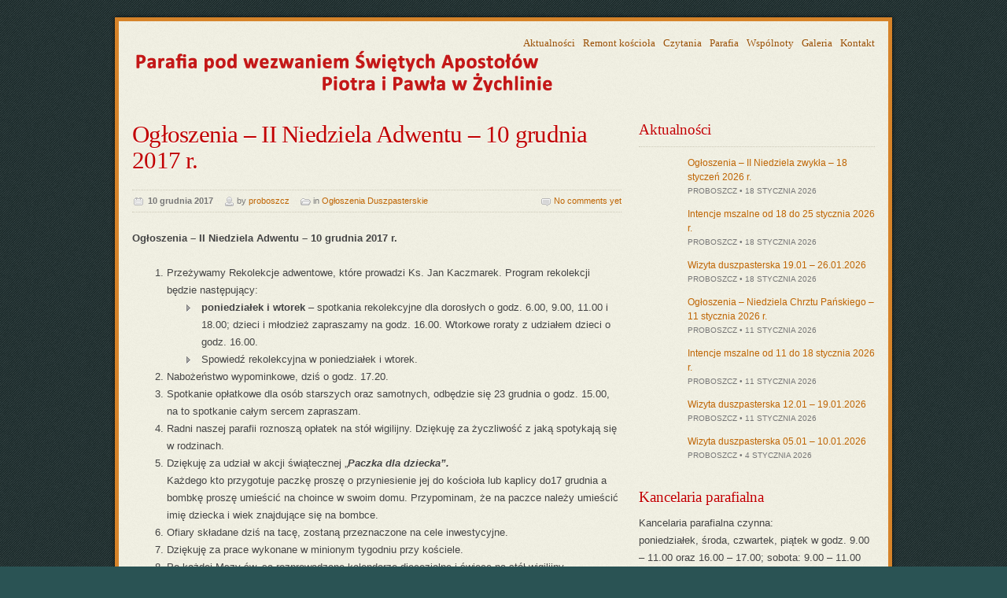

--- FILE ---
content_type: text/html; charset=UTF-8
request_url: https://www.zychlinparafia.pl/4142/ogloszenia-ii-niedziela-adwentu-10-grudnia-2017-r/
body_size: 8682
content:


<!DOCTYPE html PUBLIC "-//W3C//DTD XHTML 1.0 Strict//EN" "http://www.w3.org/TR/xhtml1/DTD/xhtml1-strict.dtd">
<html xmlns="http://www.w3.org/1999/xhtml">
<head>

<meta http-equiv="content-type" content="text/html; charset=utf-8" />

<title>Ogłoszenia &#8211; II Niedziela Adwentu &#8211; 10 grudnia 2017 r.  &#8211;  Parafia Św. Ap. Piotra i Pawła w Żychlinie</title>

<link rel="shortcut icon" href="favicon.ico" />

<link rel="stylesheet" type="text/css" media="all" href="https://www.zychlinparafia.pl/wp-content/themes/ecclesia/css/template.css" />

<!-- Load CSS fixes for IE7 -->
<!--[if IE 7]>
<link rel="stylesheet" type="text/css" media="all" href="https://www.zychlinparafia.pl/wp-content/themes/ecclesia/css/ie7.css" />
<![endif]-->

<link rel="stylesheet" type="text/css" media="all" href="https://www.zychlinparafia.pl/wp-content/themes/ecclesia/css/colors/red-teal.css" />


<!-- Load font from Google Fonts API -->
<link rel="stylesheet" type="text/css" href="http://fonts.googleapis.com/css?family=PT+Serif:regular,italic,bold,bolditalic" />

<link rel="stylesheet" type="text/css" media="all" href="https://www.zychlinparafia.pl/wp-content/themes/ecclesia/css/prettyPhoto.css" />

<link rel="alternate" type="application/rss+xml" title="RSS 2.0" href="https://www.zychlinparafia.pl/feed/" />
<link rel="alternate" type="text/xml" title="RSS .92" href="https://www.zychlinparafia.pl/feed/rss/" />
<link rel="alternate" type="application/atom+xml" title="Atom 0.3" href="https://www.zychlinparafia.pl/feed/atom/" />
<link rel="pingback" href="https://www.zychlinparafia.pl/xmlrpc.php" />


<style type="text/css">

/* Dynamic styles */






</style>
<link rel='dns-prefetch' href='//ajax.googleapis.com' />
<link rel='dns-prefetch' href='//s.w.org' />
<link rel="alternate" type="application/rss+xml" title="Parafia Św. Ap. Piotra i Pawła w Żychlinie &raquo; Ogłoszenia &#8211; II Niedziela Adwentu &#8211; 10 grudnia 2017 r. Kanał z komentarzami" href="https://www.zychlinparafia.pl/4142/ogloszenia-ii-niedziela-adwentu-10-grudnia-2017-r/feed/" />
		<script type="text/javascript">
			window._wpemojiSettings = {"baseUrl":"https:\/\/s.w.org\/images\/core\/emoji\/11\/72x72\/","ext":".png","svgUrl":"https:\/\/s.w.org\/images\/core\/emoji\/11\/svg\/","svgExt":".svg","source":{"concatemoji":"https:\/\/www.zychlinparafia.pl\/wp-includes\/js\/wp-emoji-release.min.js?ver=5.0.10"}};
			!function(a,b,c){function d(a,b){var c=String.fromCharCode;l.clearRect(0,0,k.width,k.height),l.fillText(c.apply(this,a),0,0);var d=k.toDataURL();l.clearRect(0,0,k.width,k.height),l.fillText(c.apply(this,b),0,0);var e=k.toDataURL();return d===e}function e(a){var b;if(!l||!l.fillText)return!1;switch(l.textBaseline="top",l.font="600 32px Arial",a){case"flag":return!(b=d([55356,56826,55356,56819],[55356,56826,8203,55356,56819]))&&(b=d([55356,57332,56128,56423,56128,56418,56128,56421,56128,56430,56128,56423,56128,56447],[55356,57332,8203,56128,56423,8203,56128,56418,8203,56128,56421,8203,56128,56430,8203,56128,56423,8203,56128,56447]),!b);case"emoji":return b=d([55358,56760,9792,65039],[55358,56760,8203,9792,65039]),!b}return!1}function f(a){var c=b.createElement("script");c.src=a,c.defer=c.type="text/javascript",b.getElementsByTagName("head")[0].appendChild(c)}var g,h,i,j,k=b.createElement("canvas"),l=k.getContext&&k.getContext("2d");for(j=Array("flag","emoji"),c.supports={everything:!0,everythingExceptFlag:!0},i=0;i<j.length;i++)c.supports[j[i]]=e(j[i]),c.supports.everything=c.supports.everything&&c.supports[j[i]],"flag"!==j[i]&&(c.supports.everythingExceptFlag=c.supports.everythingExceptFlag&&c.supports[j[i]]);c.supports.everythingExceptFlag=c.supports.everythingExceptFlag&&!c.supports.flag,c.DOMReady=!1,c.readyCallback=function(){c.DOMReady=!0},c.supports.everything||(h=function(){c.readyCallback()},b.addEventListener?(b.addEventListener("DOMContentLoaded",h,!1),a.addEventListener("load",h,!1)):(a.attachEvent("onload",h),b.attachEvent("onreadystatechange",function(){"complete"===b.readyState&&c.readyCallback()})),g=c.source||{},g.concatemoji?f(g.concatemoji):g.wpemoji&&g.twemoji&&(f(g.twemoji),f(g.wpemoji)))}(window,document,window._wpemojiSettings);
		</script>
		<style type="text/css">
img.wp-smiley,
img.emoji {
	display: inline !important;
	border: none !important;
	box-shadow: none !important;
	height: 1em !important;
	width: 1em !important;
	margin: 0 .07em !important;
	vertical-align: -0.1em !important;
	background: none !important;
	padding: 0 !important;
}
</style>
<link rel='stylesheet' id='wp-block-library-css'  href='https://www.zychlinparafia.pl/wp-includes/css/dist/block-library/style.min.css?ver=5.0.10' type='text/css' media='all' />
<link rel='https://api.w.org/' href='https://www.zychlinparafia.pl/wp-json/' />
<link rel="EditURI" type="application/rsd+xml" title="RSD" href="https://www.zychlinparafia.pl/xmlrpc.php?rsd" />
<link rel="wlwmanifest" type="application/wlwmanifest+xml" href="https://www.zychlinparafia.pl/wp-includes/wlwmanifest.xml" /> 
<link rel='prev' title='Intencje mszalne od 10 do 17 grudnia 2017 roku' href='https://www.zychlinparafia.pl/4144/intencje-mszalne-od-10-do-17-grudnia-2017-roku/' />
<link rel='next' title='Intencje mszalne od 17 do 24 grudnia 2017 roku' href='https://www.zychlinparafia.pl/4156/intencje-mszalne-od-17-do-24-grudnia-2017-roku/' />
<meta name="generator" content="WordPress 5.0.10" />
<link rel="canonical" href="https://www.zychlinparafia.pl/4142/ogloszenia-ii-niedziela-adwentu-10-grudnia-2017-r/" />
<link rel='shortlink' href='https://www.zychlinparafia.pl/?p=4142' />
<link rel="alternate" type="application/json+oembed" href="https://www.zychlinparafia.pl/wp-json/oembed/1.0/embed?url=https%3A%2F%2Fwww.zychlinparafia.pl%2F4142%2Fogloszenia-ii-niedziela-adwentu-10-grudnia-2017-r%2F" />
<link rel="alternate" type="text/xml+oembed" href="https://www.zychlinparafia.pl/wp-json/oembed/1.0/embed?url=https%3A%2F%2Fwww.zychlinparafia.pl%2F4142%2Fogloszenia-ii-niedziela-adwentu-10-grudnia-2017-r%2F&#038;format=xml" />
<meta name="cdp-version" content="1.3.0" /><!-- <meta name="NextGEN" version="3.3.17" /> -->
<meta name="generator" content="Ecclesia 2.1" />
<meta name="generator" content="MW Framework 1.1" />
		<style type="text/css" id="wp-custom-css">
			/*
Tutaj możesz dodać własny CSS.

Naciśnij ikonkę pomocy, żeby dowiedzieć się więcej.
*/
table.no-border tr td{
	border:0px none;
}
#header .logo {
   top: 20px;
}
table.intencje{
	width: 95%; 
	border-spacing: 1px; 
	border-collapse: separate;
}		</style>
	

</head>

<body>

<div class="page-wrap" id="page-wrap">

<div class="content-wrap" id="content-wrap">
<div class="content-wrap-inner" id="content-wrap-inner">

    <!-- Header -->

    <div class="grid-wrap" id="header">

        <div class="grid-6 inner">
            
                                                        <a href="https://www.zychlinparafia.pl" title="Parafia Św. Ap. Piotra i Pawła w Żychlinie"><img data-lazyloaded="1" src="[data-uri]" data-src="https://www.zychlinparafia.pl/wp-content/themes/ecclesia/img/logo-red.png" alt="Parafia Św. Ap. Piotra i Pawła w Żychlinie"  class="logo"/><noscript><img src="https://www.zychlinparafia.pl/wp-content/themes/ecclesia/img/logo-red.png" alt="Parafia Św. Ap. Piotra i Pawła w Żychlinie"  class="logo"/></noscript></a>
                        
            <div id="top-nav" class="top-nav"><ul id="menu-glowne-menu" class="top-nav-list"><li id="menu-item-10" class="menu-item menu-item-type-taxonomy menu-item-object-category current-post-ancestor menu-item-10"><a href="https://www.zychlinparafia.pl/kategorie/aktualnosci/">Aktualności</a></li>
<li id="menu-item-4051" class="menu-item menu-item-type-taxonomy menu-item-object-category menu-item-4051"><a href="https://www.zychlinparafia.pl/kategorie/aktualnosci/remont-kosciola/">Remont kościoła</a></li>
<li id="menu-item-70" class="menu-item menu-item-type-taxonomy menu-item-object-category menu-item-70"><a href="https://www.zychlinparafia.pl/kategorie/czytania/">Czytania</a></li>
<li id="menu-item-37" class="menu-item menu-item-type-post_type menu-item-object-page menu-item-37"><a href="https://www.zychlinparafia.pl/parafia/">Parafia</a></li>
<li id="menu-item-11" class="menu-item menu-item-type-taxonomy menu-item-object-category menu-item-11"><a href="https://www.zychlinparafia.pl/kategorie/wspolnoty/">Wspólnoty</a></li>
<li id="menu-item-855" class="menu-item menu-item-type-taxonomy menu-item-object-category menu-item-855"><a href="https://www.zychlinparafia.pl/kategorie/galeria/">Galeria</a></li>
<li id="menu-item-69" class="menu-item menu-item-type-post_type menu-item-object-page menu-item-69"><a href="https://www.zychlinparafia.pl/kontakt/">Kontakt</a></li>
</ul></div>            <div class="main-nav-list root"><ul>
<li id="menu-item-937" class="main-nav-list-item "><a></a></li>
<li id="menu-item-2" class="main-nav-list-item "><a></a></li>
<li id="menu-item-5" class="main-nav-list-item "><a></a></li>
<li id="menu-item-9" class="main-nav-list-item "><a></a></li>
<li id="menu-item-36" class="main-nav-list-item "><a></a></li>
<li id="menu-item-68" class="main-nav-list-item "><a></a></li>
<li id="menu-item-4299" class="main-nav-list-item "><a></a></li>
<li id="menu-item-5485" class="main-nav-list-item "><a></a></li>
</ul></div>
        </div>

    </div>
    
    <!-- End of header -->
    
    <b class="grid-divider"></b>
<!-- Main content -->

<div class="grid-wrap with-sidebar">

    
    <div class="grid-4">
    
        
            <div class="post">
                <h1>Ogłoszenia &#8211; II Niedziela Adwentu &#8211; 10 grudnia 2017 r.</h1>
                <div class="post-meta">
                    <ul>
                        <li class="post-meta-date">10 grudnia 2017</li>
                        <li class="post-meta-author">by <a href="https://www.zychlinparafia.pl/author/proboszcz/" title="Wpisy, których autorem jest proboszcz" rel="author">proboszcz</a></li>
                        <li class="post-meta-category">in <a href="https://www.zychlinparafia.pl/kategorie/aktualnosci/ogloszenia-duszpasterskie/" rel="category tag">Ogłoszenia Duszpasterskie</a></li>
                        <li class="post-meta-comments"><a href="https://www.zychlinparafia.pl/4142/ogloszenia-ii-niedziela-adwentu-10-grudnia-2017-r/#comments">No comments yet</a></li>
                    </ul>
                </div>
                <p><strong>Ogłoszenia &#8211; II Niedziela Adwentu &#8211; 10 grudnia 2017 r.</strong><span id="more-4142"></span></p>
<ol>
<li>Przeżywamy Rekolekcje adwentowe, które prowadzi Ks. Jan Kaczmarek. Program rekolekcji będzie następujący:
<ul>
<li><strong>poniedziałek i wtorek </strong>– spotkania rekolekcyjne dla dorosłych o godz. 6.00, 9.00, 11.00 i 18.00; dzieci i młodzież zapraszamy na godz. 16.00. Wtorkowe roraty z udziałem dzieci o godz. 16.00.</li>
<li>Spowiedź rekolekcyjna w poniedziałek i wtorek.</li>
</ul>
</li>
<li>Nabożeństwo wypominkowe, dziś o godz. 17.20.</li>
<li>Spotkanie opłatkowe dla osób starszych oraz samotnych, odbędzie się 23 grudnia o godz. 15.00, na to spotkanie całym sercem zapraszam.</li>
<li>Radni naszej parafii roznoszą opłatek na stół wigilijny. Dziękuję za życzliwość z jaką spotykają się w rodzinach.</li>
<li>Dziękuję za udział w akcji świątecznej „<strong><em>Paczka dla dziecka”.</em><br />
</strong> Każdego kto przygotuje paczkę proszę o przyniesienie jej do kościoła lub kaplicy do17 grudnia a bombkę proszę umieścić na choince w swoim domu. Przypominam, że na paczce należy umieścić imię dziecka i wiek znajdujące się na bombce.</li>
<li>Ofiary składane dziś na tacę, zostaną przeznaczone na cele inwestycyjne.</li>
<li>Dziękuję za prace wykonane w minionym tygodniu przy kościele.</li>
<li>Po każdej Mszy św. są rozprowadzane kalendarze diecezjalne i świece na stół wigilijny.</li>
</ol>
            </div>
            
                        <div id="author-info">
                <img data-lazyloaded="1" src="[data-uri]" alt='' data-src='https://secure.gravatar.com/avatar/023c5564f9aecb59bdfbc73ddb8db0ef?s=60&#038;d=mm&#038;r=g' data-srcset='https://secure.gravatar.com/avatar/023c5564f9aecb59bdfbc73ddb8db0ef?s=120&#038;d=mm&#038;r=g 2x' class='avatar avatar-60 photo' height='60' width='60' /><noscript><img alt='' src='https://secure.gravatar.com/avatar/023c5564f9aecb59bdfbc73ddb8db0ef?s=60&#038;d=mm&#038;r=g' srcset='https://secure.gravatar.com/avatar/023c5564f9aecb59bdfbc73ddb8db0ef?s=120&#038;d=mm&#038;r=g 2x' class='avatar avatar-60 photo' height='60' width='60' /></noscript>                <div id="author-info-txt">
                    <h3><a href="https://www.zychlinparafia.pl/author/proboszcz/" title="Wpisy, których autorem jest proboszcz" rel="author">proboszcz</a></h3>
                    <p></p>
                </div>
            </div>
                        
            
                
    </div>
    
        <div class="grid-2 widgets-container">
        <div id="mw-widget-recent-posts-3" class="widget sidebar-widget mw-widget-recent-posts"><div class="widget-unboxed has-head"><div class="widget-head"><h3>Aktualności</h3></div><div class="widget-body"><ul class="mw-widget-recent-posts-list with-thumbnails"><li><a href="https://www.zychlinparafia.pl/7096/ogloszenia-ii-niedziela-zwykla-18-styczen-2026-r/" title="Ogłoszenia &#8211; II  Niedziela zwykła &#8211; 18 styczeń 2026 r." class="post-link">Ogłoszenia &#8211; II  Niedziela zwykła &#8211; 18 styczeń 2026 r.</a><span class="widget-post-meta">proboszcz &bull; 18 stycznia 2026</span></li><li><a href="https://www.zychlinparafia.pl/7100/intencje-mszalne-od-18-do-25-stycznia-2026-r/" title="Intencje mszalne od 18 do 25 stycznia 2026 r." class="post-link">Intencje mszalne od 18 do 25 stycznia 2026 r.</a><span class="widget-post-meta">proboszcz &bull; 18 stycznia 2026</span></li><li><a href="https://www.zychlinparafia.pl/7097/wizyta-duszpasterska-19-01-26-01-2026/" title="Wizyta duszpasterska 19.01 &#8211; 26.01.2026" class="post-link">Wizyta duszpasterska 19.01 &#8211; 26.01.2026</a><span class="widget-post-meta">proboszcz &bull; 18 stycznia 2026</span></li><li><a href="https://www.zychlinparafia.pl/7092/ogloszenia-niedziela-chrztu-panskiego-11-stycznia-2026-r/" title="Ogłoszenia &#8211; Niedziela Chrztu Pańskiego &#8211; 11 stycznia 2026 r." class="post-link">Ogłoszenia &#8211; Niedziela Chrztu Pańskiego &#8211; 11 stycznia 2026 r.</a><span class="widget-post-meta">proboszcz &bull; 11 stycznia 2026</span></li><li><a href="https://www.zychlinparafia.pl/7090/intencje-mszalne-od-11-do-18-stycznia-2026-r/" title="Intencje mszalne od 11 do 18 stycznia 2026 r." class="post-link">Intencje mszalne od 11 do 18 stycznia 2026 r.</a><span class="widget-post-meta">proboszcz &bull; 11 stycznia 2026</span></li><li><a href="https://www.zychlinparafia.pl/7093/wizyta-duszpasterska-12-01-19-01-2026/" title="Wizyta duszpasterska 12.01 &#8211; 19.01.2026" class="post-link">Wizyta duszpasterska 12.01 &#8211; 19.01.2026</a><span class="widget-post-meta">proboszcz &bull; 11 stycznia 2026</span></li><li><a href="https://www.zychlinparafia.pl/7084/wizyta-duszpasterska-05-01-10-01-2026/" title="Wizyta duszpasterska 05.01 &#8211; 10.01.2026" class="post-link">Wizyta duszpasterska 05.01 &#8211; 10.01.2026</a><span class="widget-post-meta">proboszcz &bull; 4 stycznia 2026</span></li></ul></div></div></div><div id="custom_html-2" class="widget_text widget sidebar-widget widget_custom_html"><h3>Kancelaria parafialna</h3><div class="textwidget custom-html-widget">Kancelaria parafialna czynna:<br />
poniedziałek, środa, czwartek, piątek w godz. 9.00 – 11.00 oraz 16.00 – 17.00; sobota: 9.00 – 11.00     <br />
wtorek – kancelaria nieczynna
</div></div>    </div>
    
</div>

<!-- End of main content -->


<b class="grid-divider"></b>
    
</div><!-- /#content-wrap-inner -->
    
<!-- Footer -->

<div class="footer-wrap" id="footer-wrap">
    <div class="grid-wrap" id="footer">

        <div class="grid-2 col-1 widgets-container">
            <div id="mw-widget-custom-content-2" class="widget footer-widget mw-widget-custom-content"><div class="widget-unboxed has-head"><div class="widget-head"><h3>Kontakt:</h3></div><div class="widget-body">Parafia Rzymsko Katolicka<br />
pod Wezwaniem Św. Apostołów Piotra i Pawła<br />
pl. Jana Pawła II<br />
99-320 Żychlin<br>
<b>Nr konta:</b><br>PKO SA 57 1240 3190 1111 0000 2988 9611</div></div></div>        </div>
        
        <div class="grid-2 col-2 widgets-container">
            This is widgetised area:<br/>Footer &rsaquo; Column 2        </div>
        
        <div class="grid-2 col-3 widgets-container">
            <div id="mw-widget-custom-content-4" class="widget footer-widget mw-widget-custom-content"><div class="widget-unboxed has-head"><div class="widget-head"><h3>Cmentarz Parafii p.w. Św. Apostołów Piotra i Pawła</h3></div><div class="widget-body"><a href="http://www.zychlinparafia.pl/wyszukiwarka-geocmentarz/">Wyszukiwarka Geocmentarz jest modułem, który pozwala na odszukanie miejsca spoczynku osób pochowanych na naszym cmentarzu.</a></div></div></div>        </div>

    </div>
</div><!-- /#content-wrap-inner -->
    
<!-- End of footer -->
    
</div><!-- /#content-wrap -->


</div><!-- /#page-wrap -->


<!-- ngg_resource_manager_marker --><script type='text/javascript' src='https://ajax.googleapis.com/ajax/libs/jquery/1.11.0/jquery.min.js?ver=1.5.1'></script>
<script type='text/javascript' src='https://www.zychlinparafia.pl/wp-includes/js/wp-embed.min.js?ver=5.0.10'></script>


 
<script type="text/javascript" src="https://www.zychlinparafia.pl/wp-content/themes/ecclesia/js/slides.min.jquery.js"></script>
<script type="text/javascript" src="https://www.zychlinparafia.pl/wp-content/themes/ecclesia/js/jquery.plugins.js"></script>

<script type="text/javascript">
jQuery(document).ready(function(){

    /* Main navigation */
    jQuery('#main-nav').pragmaNavigation();
    
    /* Front page slider */
    jQuery("#front-slider").slides({
        preload: true,
        preloadImage: 'https://www.zychlinparafia.pl/wp-content/themes/ecclesia/img/loading.gif',
        play: 5000,
        pause: 2500,
        hoverPause: true,
        pagination: false,
        generatePagination: false
    });
    
    /* Validate and submit contact forms using AJAX */
    jQuery("form.ajax-form").each(function(){
        var cform = jQuery(this);
        cform.validate({
            submitHandler: function(form) {
                var callback = function(ajaxResp) {
                    cform.before(ajaxResp).slideUp('slow');
                };
                var url = 'https://www.zychlinparafia.pl/wp-admin/admin-ajax.php';
                var formData = jQuery(form).serialize();
                jQuery.post(url, formData, callback, 'html');
            }
        });
    });

});
</script>
    <script type="text/javascript">

  var _gaq = _gaq || [];
  _gaq.push(['_setAccount', 'UA-819643-14']);
  _gaq.push(['_trackPageview']);

  (function() {
    var ga = document.createElement('script'); ga.type = 'text/javascript'; ga.async = true;
    ga.src = ('https:' == document.location.protocol ? 'https://ssl' : 'http://www') + '.google-analytics.com/ga.js';
    var s = document.getElementsByTagName('script')[0]; s.parentNode.insertBefore(ga, s);
  })();

</script>
<script data-no-optimize="1" defer>!function(t,e){"object"==typeof exports&&"undefined"!=typeof module?module.exports=e():"function"==typeof define&&define.amd?define(e):(t="undefined"!=typeof globalThis?globalThis:t||self).LazyLoad=e()}(this,function(){"use strict";function e(){return(e=Object.assign||function(t){for(var e=1;e<arguments.length;e++){var n,a=arguments[e];for(n in a)Object.prototype.hasOwnProperty.call(a,n)&&(t[n]=a[n])}return t}).apply(this,arguments)}function i(t){return e({},it,t)}function o(t,e){var n,a="LazyLoad::Initialized",i=new t(e);try{n=new CustomEvent(a,{detail:{instance:i}})}catch(t){(n=document.createEvent("CustomEvent")).initCustomEvent(a,!1,!1,{instance:i})}window.dispatchEvent(n)}function l(t,e){return t.getAttribute(gt+e)}function c(t){return l(t,bt)}function s(t,e){return function(t,e,n){e=gt+e;null!==n?t.setAttribute(e,n):t.removeAttribute(e)}(t,bt,e)}function r(t){return s(t,null),0}function u(t){return null===c(t)}function d(t){return c(t)===vt}function f(t,e,n,a){t&&(void 0===a?void 0===n?t(e):t(e,n):t(e,n,a))}function _(t,e){nt?t.classList.add(e):t.className+=(t.className?" ":"")+e}function v(t,e){nt?t.classList.remove(e):t.className=t.className.replace(new RegExp("(^|\\s+)"+e+"(\\s+|$)")," ").replace(/^\s+/,"").replace(/\s+$/,"")}function g(t){return t.llTempImage}function b(t,e){!e||(e=e._observer)&&e.unobserve(t)}function p(t,e){t&&(t.loadingCount+=e)}function h(t,e){t&&(t.toLoadCount=e)}function n(t){for(var e,n=[],a=0;e=t.children[a];a+=1)"SOURCE"===e.tagName&&n.push(e);return n}function m(t,e){(t=t.parentNode)&&"PICTURE"===t.tagName&&n(t).forEach(e)}function a(t,e){n(t).forEach(e)}function E(t){return!!t[st]}function I(t){return t[st]}function y(t){return delete t[st]}function A(e,t){var n;E(e)||(n={},t.forEach(function(t){n[t]=e.getAttribute(t)}),e[st]=n)}function k(a,t){var i;E(a)&&(i=I(a),t.forEach(function(t){var e,n;e=a,(t=i[n=t])?e.setAttribute(n,t):e.removeAttribute(n)}))}function L(t,e,n){_(t,e.class_loading),s(t,ut),n&&(p(n,1),f(e.callback_loading,t,n))}function w(t,e,n){n&&t.setAttribute(e,n)}function x(t,e){w(t,ct,l(t,e.data_sizes)),w(t,rt,l(t,e.data_srcset)),w(t,ot,l(t,e.data_src))}function O(t,e,n){var a=l(t,e.data_bg_multi),i=l(t,e.data_bg_multi_hidpi);(a=at&&i?i:a)&&(t.style.backgroundImage=a,n=n,_(t=t,(e=e).class_applied),s(t,ft),n&&(e.unobserve_completed&&b(t,e),f(e.callback_applied,t,n)))}function N(t,e){!e||0<e.loadingCount||0<e.toLoadCount||f(t.callback_finish,e)}function C(t,e,n){t.addEventListener(e,n),t.llEvLisnrs[e]=n}function M(t){return!!t.llEvLisnrs}function z(t){if(M(t)){var e,n,a=t.llEvLisnrs;for(e in a){var i=a[e];n=e,i=i,t.removeEventListener(n,i)}delete t.llEvLisnrs}}function R(t,e,n){var a;delete t.llTempImage,p(n,-1),(a=n)&&--a.toLoadCount,v(t,e.class_loading),e.unobserve_completed&&b(t,n)}function T(o,r,c){var l=g(o)||o;M(l)||function(t,e,n){M(t)||(t.llEvLisnrs={});var a="VIDEO"===t.tagName?"loadeddata":"load";C(t,a,e),C(t,"error",n)}(l,function(t){var e,n,a,i;n=r,a=c,i=d(e=o),R(e,n,a),_(e,n.class_loaded),s(e,dt),f(n.callback_loaded,e,a),i||N(n,a),z(l)},function(t){var e,n,a,i;n=r,a=c,i=d(e=o),R(e,n,a),_(e,n.class_error),s(e,_t),f(n.callback_error,e,a),i||N(n,a),z(l)})}function G(t,e,n){var a,i,o,r,c;t.llTempImage=document.createElement("IMG"),T(t,e,n),E(c=t)||(c[st]={backgroundImage:c.style.backgroundImage}),o=n,r=l(a=t,(i=e).data_bg),c=l(a,i.data_bg_hidpi),(r=at&&c?c:r)&&(a.style.backgroundImage='url("'.concat(r,'")'),g(a).setAttribute(ot,r),L(a,i,o)),O(t,e,n)}function D(t,e,n){var a;T(t,e,n),a=e,e=n,(t=It[(n=t).tagName])&&(t(n,a),L(n,a,e))}function V(t,e,n){var a;a=t,(-1<yt.indexOf(a.tagName)?D:G)(t,e,n)}function F(t,e,n){var a;t.setAttribute("loading","lazy"),T(t,e,n),a=e,(e=It[(n=t).tagName])&&e(n,a),s(t,vt)}function j(t){t.removeAttribute(ot),t.removeAttribute(rt),t.removeAttribute(ct)}function P(t){m(t,function(t){k(t,Et)}),k(t,Et)}function S(t){var e;(e=At[t.tagName])?e(t):E(e=t)&&(t=I(e),e.style.backgroundImage=t.backgroundImage)}function U(t,e){var n;S(t),n=e,u(e=t)||d(e)||(v(e,n.class_entered),v(e,n.class_exited),v(e,n.class_applied),v(e,n.class_loading),v(e,n.class_loaded),v(e,n.class_error)),r(t),y(t)}function $(t,e,n,a){var i;n.cancel_on_exit&&(c(t)!==ut||"IMG"===t.tagName&&(z(t),m(i=t,function(t){j(t)}),j(i),P(t),v(t,n.class_loading),p(a,-1),r(t),f(n.callback_cancel,t,e,a)))}function q(t,e,n,a){var i,o,r=(o=t,0<=pt.indexOf(c(o)));s(t,"entered"),_(t,n.class_entered),v(t,n.class_exited),i=t,o=a,n.unobserve_entered&&b(i,o),f(n.callback_enter,t,e,a),r||V(t,n,a)}function H(t){return t.use_native&&"loading"in HTMLImageElement.prototype}function B(t,i,o){t.forEach(function(t){return(a=t).isIntersecting||0<a.intersectionRatio?q(t.target,t,i,o):(e=t.target,n=t,a=i,t=o,void(u(e)||(_(e,a.class_exited),$(e,n,a,t),f(a.callback_exit,e,n,t))));var e,n,a})}function J(e,n){var t;et&&!H(e)&&(n._observer=new IntersectionObserver(function(t){B(t,e,n)},{root:(t=e).container===document?null:t.container,rootMargin:t.thresholds||t.threshold+"px"}))}function K(t){return Array.prototype.slice.call(t)}function Q(t){return t.container.querySelectorAll(t.elements_selector)}function W(t){return c(t)===_t}function X(t,e){return e=t||Q(e),K(e).filter(u)}function Y(e,t){var n;(n=Q(e),K(n).filter(W)).forEach(function(t){v(t,e.class_error),r(t)}),t.update()}function t(t,e){var n,a,t=i(t);this._settings=t,this.loadingCount=0,J(t,this),n=t,a=this,Z&&window.addEventListener("online",function(){Y(n,a)}),this.update(e)}var Z="undefined"!=typeof window,tt=Z&&!("onscroll"in window)||"undefined"!=typeof navigator&&/(gle|ing|ro)bot|crawl|spider/i.test(navigator.userAgent),et=Z&&"IntersectionObserver"in window,nt=Z&&"classList"in document.createElement("p"),at=Z&&1<window.devicePixelRatio,it={elements_selector:".lazy",container:tt||Z?document:null,threshold:300,thresholds:null,data_src:"src",data_srcset:"srcset",data_sizes:"sizes",data_bg:"bg",data_bg_hidpi:"bg-hidpi",data_bg_multi:"bg-multi",data_bg_multi_hidpi:"bg-multi-hidpi",data_poster:"poster",class_applied:"applied",class_loading:"litespeed-loading",class_loaded:"litespeed-loaded",class_error:"error",class_entered:"entered",class_exited:"exited",unobserve_completed:!0,unobserve_entered:!1,cancel_on_exit:!0,callback_enter:null,callback_exit:null,callback_applied:null,callback_loading:null,callback_loaded:null,callback_error:null,callback_finish:null,callback_cancel:null,use_native:!1},ot="src",rt="srcset",ct="sizes",lt="poster",st="llOriginalAttrs",ut="loading",dt="loaded",ft="applied",_t="error",vt="native",gt="data-",bt="ll-status",pt=[ut,dt,ft,_t],ht=[ot],mt=[ot,lt],Et=[ot,rt,ct],It={IMG:function(t,e){m(t,function(t){A(t,Et),x(t,e)}),A(t,Et),x(t,e)},IFRAME:function(t,e){A(t,ht),w(t,ot,l(t,e.data_src))},VIDEO:function(t,e){a(t,function(t){A(t,ht),w(t,ot,l(t,e.data_src))}),A(t,mt),w(t,lt,l(t,e.data_poster)),w(t,ot,l(t,e.data_src)),t.load()}},yt=["IMG","IFRAME","VIDEO"],At={IMG:P,IFRAME:function(t){k(t,ht)},VIDEO:function(t){a(t,function(t){k(t,ht)}),k(t,mt),t.load()}},kt=["IMG","IFRAME","VIDEO"];return t.prototype={update:function(t){var e,n,a,i=this._settings,o=X(t,i);{if(h(this,o.length),!tt&&et)return H(i)?(e=i,n=this,o.forEach(function(t){-1!==kt.indexOf(t.tagName)&&F(t,e,n)}),void h(n,0)):(t=this._observer,i=o,t.disconnect(),a=t,void i.forEach(function(t){a.observe(t)}));this.loadAll(o)}},destroy:function(){this._observer&&this._observer.disconnect(),Q(this._settings).forEach(function(t){y(t)}),delete this._observer,delete this._settings,delete this.loadingCount,delete this.toLoadCount},loadAll:function(t){var e=this,n=this._settings;X(t,n).forEach(function(t){b(t,e),V(t,n,e)})},restoreAll:function(){var e=this._settings;Q(e).forEach(function(t){U(t,e)})}},t.load=function(t,e){e=i(e);V(t,e)},t.resetStatus=function(t){r(t)},Z&&function(t,e){if(e)if(e.length)for(var n,a=0;n=e[a];a+=1)o(t,n);else o(t,e)}(t,window.lazyLoadOptions),t});!function(e,t){"use strict";function a(){t.body.classList.add("litespeed_lazyloaded")}function n(){console.log("[LiteSpeed] Start Lazy Load Images"),d=new LazyLoad({elements_selector:"[data-lazyloaded]",callback_finish:a}),o=function(){d.update()},e.MutationObserver&&new MutationObserver(o).observe(t.documentElement,{childList:!0,subtree:!0,attributes:!0})}var d,o;e.addEventListener?e.addEventListener("load",n,!1):e.attachEvent("onload",n)}(window,document);</script></body>
</html>

<!-- Page generated by LiteSpeed Cache 4.6 on 2026-01-20 05:33:09 -->